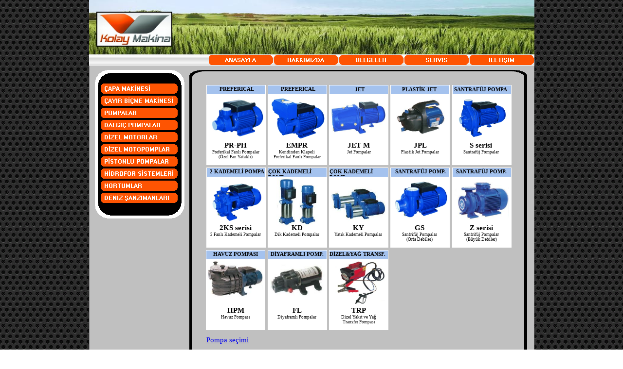

--- FILE ---
content_type: text/html
request_url: http://kolaymakina.com/menu_pompalar.html
body_size: 4684
content:
<!DOCTYPE HTML PUBLIC "-//W3C//DTD HTML 4.01 Transitional//EN">
<html>
<head>
<title>Kolay Makina - Best Elektrikli Su Pompaları</title>
<meta name="description" content="kolay makina best elektrikli sulama pompaları">
<meta name="keywords" content="elektrikli sulama motorları, preferikal pompa, jet pompa, inox jet pompa, kademeli pompa, santrafüj pompa, havuz pompa, diyaframlı pompa, jakuzi pompa, gıda pompa, dizel transfer pompa, süs havuz pompa">
<meta http-equiv="content-type" content="text/html; charset=windows-1254">
<meta name="author" content="Kolay Makina HK">
<meta name="generator" content="Web Page Maker">
<meta http-equiv="imagetoolbar" content="no">
<style type="text/css">
/*----------Text Styles----------*/
.ws6 {font-size: 8px;}
.ws7 {font-size: 9.3px;}
.ws8 {font-size: 11px;}
.ws9 {font-size: 12px;}
.ws10 {font-size: 13px;}
.ws11 {font-size: 15px;}
.ws12 {font-size: 16px;}
.ws14 {font-size: 19px;}
.ws16 {font-size: 21px;}
.ws18 {font-size: 24px;}
.ws20 {font-size: 27px;}
.ws22 {font-size: 29px;}
.ws24 {font-size: 32px;}
.ws26 {font-size: 35px;}
.ws28 {font-size: 37px;}
.ws36 {font-size: 48px;}
.ws48 {font-size: 64px;}
.ws72 {font-size: 96px;}
.wpmd {font-size: 13px;font-family: Arial,Helvetica,Sans-Serif;font-style: normal;font-weight: normal;}
/*----------Para Styles----------*/
DIV,UL,OL /* Left */
{
 margin-top: 0px;
 margin-bottom: 0px;
}
</style>

<style type="text/css">
a.style3:link{color:#000000;text-decoration: none;}
a.style3:visited{color:#000000;text-decoration: none;}
a.style3:hover{color:#0000FF;text-decoration: none;}
a.style3:active{text-decoration: none;}
a.style1:link{color:#FFFFFF;text-decoration: none;}
a.style1:hover{color:#0000FF;text-decoration: none;}
a.style1:active{color:#0000FF;text-decoration: none;}
a.style2:link{color:#FFFFFF;text-decoration: none;}
a.style2:hover{color:#339966;}
a.style2:active{color:#FFFFFF;}
a.style4:link{color:#FF0000;text-decoration: none;}
a.style4:visited{color:#FF0000;text-decoration: none;}
a.style4:hover{color:#FFFFFF;text-decoration: none;}
a.style4:active{color:#FF0000;text-decoration: none;}
</style>

<script language="JavaScript1.4" type="text/javascript">
<!--
function jsPlay(soundobj) {
 var thissound= eval("document."+soundobj);
 try {
     thissound.Play();
 }
 catch (e) {
     thissound.DoPlay();
 }
}
//-->
</script>

<script language="javascript" type="text/javascript">
<!--
function MM_swapImgRestore() {
  var i,x,a=document.MM_sr; for(i=0;a&&i<a.length&&(x=a[i])&&x.oSrc;i++) x.src=x.oSrc;
}

function MM_preloadImages() {
  var d=document; if(d.images){ if(!d.MM_p) d.MM_p=new Array();
    var i,j=d.MM_p.length,a=MM_preloadImages.arguments; for(i=0; i<a.length; i++)
    if (a[i].indexOf("#")!=0){ d.MM_p[j]=new Image; d.MM_p[j++].src=a[i];}}
}

function MM_findObj(n, d) {
  var p,i,x;  if(!d) d=document; if((p=n.indexOf("?"))>0&&parent.frames.length) {
    d=parent.frames[n.substring(p+1)].document; n=n.substring(0,p);}
  if(!(x=d[n])&&d.all) x=d.all[n]; for (i=0;!x&&i<d.forms.length;i++) x=d.forms[i][n];
  for(i=0;!x&&d.layers&&i<d.layers.length;i++) x=MM_findObj(n,d.layers[i].document);
  if(!x && d.getElementById) x=d.getElementById(n); return x;
}

function MM_swapImage() {
  var i,j=0,x,a=MM_swapImage.arguments; document.MM_sr=new Array; for(i=0;i<(a.length-2);i+=3)
   if ((x=MM_findObj(a[i]))!=null){document.MM_sr[j++]=x; if(!x.oSrc) x.oSrc=x.src; x.src=a[i+2];}
}

//-->
</script>

<style type="text/css">
div#container
{
	position:relative;
	width: 915px;
	margin-top: 0px;
	margin-left: auto;
	margin-right: auto;
	text-align:left; 
}
body {text-align:center;margin:0}
</style>

</head>
<body background="images/realbg.gif" bgProperties="fixed" style="background-attachment:fixed;">
<div id="container">
<div id="shape1" style="position:absolute; overflow:hidden; left:0px; top:112px; width:915px; height:644px; z-index:0"><img border=0 width="100%" height="100%" alt="" src="images/shape14788629.gif"></div>

<div id="roundrect1" style="position:absolute; overflow:hidden; left:206px; top:144px; width:695px; height:592px; z-index:1"><img border=0 width="100%" height="100%" alt="" src="images/roundrect15044190.gif"></div>

<div id="g_image4" style="position:absolute; overflow:hidden; left:0px; top:0px; width:915px; height:135px; z-index:2"><img src="images/baslik_manzara.jpg" alt="" title="" border=0 width=915 height=135></div>

<div id="g_image3" style="position:absolute; overflow:hidden; left:15px; top:24px; width:156px; height:72px; z-index:3"><img src="images/logo.jpg" alt="" title="" border=0 width=152 height=68 style="border:#000000 2px solid"></div>

<div id="g_image2" style="position:absolute; overflow:hidden; left:0px; top:112px; width:915px; height:23px; z-index:4"><img src="images/bar.gif" alt="" title="" border=0 width=915 height=23></div>

<div id="g_nav20d" style="position:absolute; left:245px; top:112px; z-index:5"><a onMouseOut="MM_swapImgRestore()" onMouseOver="MM_swapImage('g_nav20','','images/nav173255170a.gif',1)" href="index.html"><img name="g_nav20" onLoad="MM_preloadImages('images/nav173255170a.gif')" alt="" border=0 src="images/nav173255170i.gif"></a></div>
<div id="g_nav21d" style="position:absolute; left:379px; top:112px; z-index:5"><a onMouseOut="MM_swapImgRestore()" onMouseOver="MM_swapImage('g_nav21','','images/nav173255171a.gif',1)" href="hakkimizda.html"><img name="g_nav21" onLoad="MM_preloadImages('images/nav173255171a.gif')" alt="" border=0 src="images/nav173255171i.gif"></a></div>
<div id="g_nav22d" style="position:absolute; left:513px; top:112px; z-index:5"><a onMouseOut="MM_swapImgRestore()" onMouseOver="MM_swapImage('g_nav22','','images/nav173255172a.gif',1)" href="belgeler.html"><img name="g_nav22" onLoad="MM_preloadImages('images/nav173255172a.gif')" alt="" border=0 src="images/nav173255172i.gif"></a></div>
<div id="g_nav23d" style="position:absolute; left:647px; top:112px; z-index:5"><a onMouseOut="MM_swapImgRestore()" onMouseOver="MM_swapImage('g_nav23','','images/nav173255173a.gif',1)" href="servis.html"><img name="g_nav23" onLoad="MM_preloadImages('images/nav173255173a.gif')" alt="" border=0 src="images/nav173255173i.gif"></a></div>
<div id="g_nav24d" style="position:absolute; left:781px; top:112px; z-index:5"><a onMouseOut="MM_swapImgRestore()" onMouseOver="MM_swapImage('g_nav24','','images/nav173255174a.gif',1)" href="iletisim.html"><img name="g_nav24" onLoad="MM_preloadImages('images/nav173255174a.gif')" alt="" border=0 src="images/nav173255174i.gif"></a></div>

<div id="g_roundrect2" style="position:absolute; overflow:hidden; left:12px; top:144px; width:185px; height:307px; z-index:6"><img border=0 width="100%" height="100%" alt="" src="images/roundrect1652565.gif"></div>

<div id="g_nav10d" style="position:absolute; left:23px; top:171px; z-index:7"><a onMouseOut="MM_swapImgRestore()" onMouseOver="MM_swapImage('g_nav10','','images/nav18281280a.gif',1)" href="menu_capamakinesi.html"><img name="g_nav10" onLoad="MM_preloadImages('images/nav18281280a.gif')" alt="" border=0 src="images/nav18281280i.gif"></a></div>
<div id="g_nav11d" style="position:absolute; left:23px; top:196px; z-index:7"><a onMouseOut="MM_swapImgRestore()" onMouseOver="MM_swapImage('g_nav11','','images/nav18281281a.gif',1)" href="menu_cayirbicme.html"><img name="g_nav11" onLoad="MM_preloadImages('images/nav18281281a.gif')" alt="" border=0 src="images/nav18281281i.gif"></a></div>
<div id="g_nav12d" style="position:absolute; left:23px; top:221px; z-index:7"><a onMouseOut="MM_swapImgRestore()" onMouseOver="MM_swapImage('g_nav12','','images/nav18281282a.gif',1)" href="menu_pompalar.html"><img name="g_nav12" onLoad="MM_preloadImages('images/nav18281282a.gif')" alt="" border=0 src="images/nav18281282i.gif"></a></div>
<div id="g_nav13d" style="position:absolute; left:23px; top:246px; z-index:7"><a onMouseOut="MM_swapImgRestore()" onMouseOver="MM_swapImage('g_nav13','','images/nav18281283a.gif',1)" href="menu_dalgicpompalar.html"><img name="g_nav13" onLoad="MM_preloadImages('images/nav18281283a.gif')" alt="" border=0 src="images/nav18281283i.gif"></a></div>
<div id="g_nav14d" style="position:absolute; left:23px; top:271px; z-index:7"><a onMouseOut="MM_swapImgRestore()" onMouseOver="MM_swapImage('g_nav14','','images/nav18281284a.gif',1)" href="menu_dizelmotorlar.html"><img name="g_nav14" onLoad="MM_preloadImages('images/nav18281284a.gif')" alt="" border=0 src="images/nav18281284i.gif"></a></div>
<div id="g_nav15d" style="position:absolute; left:23px; top:296px; z-index:7"><a onMouseOut="MM_swapImgRestore()" onMouseOver="MM_swapImage('g_nav15','','images/nav18281285a.gif',1)" href="menu_motopomplar.html"><img name="g_nav15" onLoad="MM_preloadImages('images/nav18281285a.gif')" alt="" border=0 src="images/nav18281285i.gif"></a></div>
<div id="g_nav16d" style="position:absolute; left:23px; top:321px; z-index:7"><a onMouseOut="MM_swapImgRestore()" onMouseOver="MM_swapImage('g_nav16','','images/nav18281286a.gif',1)" href="menu_pistonlubasincpompalari.html"><img name="g_nav16" onLoad="MM_preloadImages('images/nav18281286a.gif')" alt="" border=0 src="images/nav18281286i.gif"></a></div>
<div id="g_nav17d" style="position:absolute; left:23px; top:346px; z-index:7"><a onMouseOut="MM_swapImgRestore()" onMouseOver="MM_swapImage('g_nav17','','images/nav18281287a.gif',1)" href="menu_hidroforsistemleri.html"><img name="g_nav17" onLoad="MM_preloadImages('images/nav18281287a.gif')" alt="" border=0 src="images/nav18281287i.gif"></a></div>
<div id="g_nav18d" style="position:absolute; left:23px; top:371px; z-index:7"><a onMouseOut="MM_swapImgRestore()" onMouseOver="MM_swapImage('g_nav18','','images/nav18281288a.gif',1)" href="menu_hortumlar.html"><img name="g_nav18" onLoad="MM_preloadImages('images/nav18281288a.gif')" alt="" border=0 src="images/nav18281288i.gif"></a></div>
<div id="g_nav19d" style="position:absolute; left:23px; top:396px; z-index:7"><a onMouseOut="MM_swapImgRestore()" onMouseOver="MM_swapImage('g_nav19','','images/nav18281289a.gif',1)" href="menu_denizsanzimanlari.html"><img name="g_nav19" onLoad="MM_preloadImages('images/nav18281289a.gif')" alt="" border=0 src="images/nav18281289i.gif"></a></div>

<div id="g_html6" style="position:absolute; overflow:hidden; left:125px; top:467px; width:58px; height:26px; z-index:8">
<script language="javascript">

// sagtseng

var message="Kolay Makina Ltd. Şti.";

///////////////////////////////////
function clickIE4(){
if (event.button==2){
alert(message);
return false;
}
}

function clickNS4(e){
if (document.layers||document.getElementById&&!document.all){
if (e.which==2||e.which==3){
alert(message);
return false;
}
}
}

if (document.layers){
document.captureEvents(Event.MOUSEDOWN);
document.onmousedown=clickNS4;
}
else if (document.all&&!document.getElementById){
document.onmousedown=clickIE4;
}

document.oncontextmenu=new Function("alert(message);return false")
</script></div>

<div id="g_html5" style="position:absolute; overflow:hidden; left:67px; top:465px; width:58px; height:27px; z-index:9">
<script language="JavaScript1.2">

//noc

function disableselect(e){
return false
}

function reEnable(){
return true
}

//if IE4+
document.onselectstart=new Function ("return false")

//if NS6
if (window.sidebar){
document.onmousedown=disableselect
document.onclick=reEnable
}
</script></div>

<div id="g_html4" style="position:absolute; overflow:hidden; left:9px; top:465px; width:58px; height:26px; z-index:10">
<script language="JavaScript" type="text/javascript">
//Statuslink
function gizle(){
window.status='Kolay Makina San. Tic. Ltd. Şti.'
return true
}
if (document.layers)
document.captureEvents(Event.MOUSEOVER | Event.MOUSEOUT)
document.onmouseover=gizle
document.onmouseout=gizle
</script></div>

<div id="image3" style="position:absolute; overflow:hidden; left:241px; top:175px; width:122px; height:165px; z-index:11"><img src="images/tabloalt.png" alt="" title="" border=0 width=122 height=165></div>

<div id="text1" style="position:absolute; overflow:hidden; left:268px; top:177px; width:75px; height:16px; z-index:12">
<div class="wpmd">
<div><font face="Tahoma" class="ws8"><B>PREFERICAL</B></font></div>
</div></div>

<div id="image1" style="position:absolute; overflow:hidden; left:241px; top:199px; width:121px; height:87px; z-index:13"><a href="urun_prphpompalar.html"><img src="images/prserisipompa.jpg" alt="" title="" border=0 width=121 height=87></a></div>

<div id="text2" style="position:absolute; overflow:hidden; left:242px; top:291px; width:119px; height:49px; z-index:14">
<div class="wpmd">
<div align=center><font face="Tahoma" class="ws11"><B>PR-PH</B></font></div>
<div align=center><font face="Tahoma" class="ws7">Preferikal Fanlı Pompalar</font></div>
<div align=center><font face="Tahoma" class="ws7">(Özel Fan Yataklı)</font></div>
</div></div>

<div id="image2" style="position:absolute; overflow:hidden; left:367px; top:175px; width:122px; height:165px; z-index:15"><img src="images/tabloalt.png" alt="" title="" border=0 width=122 height=165></div>

<div id="text3" style="position:absolute; overflow:hidden; left:394px; top:177px; width:75px; height:16px; z-index:16">
<div class="wpmd">
<div><font face="Tahoma" class="ws8"><B>PREFERICAL</B></font></div>
</div></div>

<div id="image4" style="position:absolute; overflow:hidden; left:368px; top:198px; width:120px; height:94px; z-index:17"><a href="urun_emprpompalar.html"><img src="images/emprserisipompak.jpg" alt="" title="" border=0 width=120 height=94></a></div>

<div id="image5" style="position:absolute; overflow:hidden; left:493px; top:175px; width:122px; height:165px; z-index:18"><img src="images/tabloalt.png" alt="" title="" border=0 width=122 height=165></div>

<div id="text4" style="position:absolute; overflow:hidden; left:368px; top:291px; width:119px; height:49px; z-index:19">
<div class="wpmd">
<div align=center><font face="Tahoma" class="ws11"><B>EMPR</B></font></div>
<div align=center><font face="Tahoma" class="ws7">Kendinden Klapeli</font></div>
<div align=center><font face="Tahoma" class="ws7">Preferikal Fanlı Pompalar</font></div>
<div align=center><font face="Tahoma" class="ws7"><BR></font></div>
</div></div>

<div id="image7" style="position:absolute; overflow:hidden; left:619px; top:175px; width:122px; height:165px; z-index:20"><img src="images/tabloalt.png" alt="" title="" border=0 width=122 height=165></div>

<div id="text7" style="position:absolute; overflow:hidden; left:546px; top:178px; width:27px; height:16px; z-index:21">
<div class="wpmd">
<div><font face="Tahoma" class="ws8"><B>JET</B></font></div>
</div></div>

<div id="image8" style="position:absolute; overflow:hidden; left:494px; top:199px; width:120px; height:80px; z-index:22"><a href="urun_jetmpompalar.html"><img src="images/jetmserisipompak.jpg" alt="" title="" border=0 width=120 height=80></a></div>

<div id="text8" style="position:absolute; overflow:hidden; left:495px; top:291px; width:119px; height:49px; z-index:23">
<div class="wpmd">
<div align=center><font face="Tahoma" class="ws11"><B>JET M</B></font></div>
<div align=center><font face="Tahoma" class="ws7">Jet Pompalar</font></div>
</div></div>

<div id="image9" style="position:absolute; overflow:hidden; left:746px; top:175px; width:122px; height:165px; z-index:24"><img src="images/tabloalt.png" alt="" title="" border=0 width=122 height=165></div>

<div id="text9" style="position:absolute; overflow:hidden; left:643px; top:178px; width:81px; height:16px; z-index:25">
<div class="wpmd">
<div><font face="Tahoma" class="ws8"><B>PLASTİK JET</B></font></div>
</div></div>

<div id="image10" style="position:absolute; overflow:hidden; left:628px; top:204px; width:105px; height:74px; z-index:26"><a href="urun_jplpompalar.html"><img src="images/jplserisipompa.jpg" alt="" title="" border=0 width=105 height=74></a></div>

<div id="text10" style="position:absolute; overflow:hidden; left:621px; top:291px; width:119px; height:49px; z-index:27">
<div class="wpmd">
<div align=center><font face="Tahoma" class="ws11"><B>JPL</B></font></div>
<div align=center><font face="Tahoma" class="ws7">Plastik Jet Pompalar</font></div>
<div align=center><font face="Tahoma" class="ws7"><BR></font></div>
</div></div>

<div id="image11" style="position:absolute; overflow:hidden; left:241px; top:345px; width:122px; height:165px; z-index:28"><img src="images/tabloalt.png" alt="" title="" border=0 width=122 height=165></div>

<div id="image13" style="position:absolute; overflow:hidden; left:367px; top:345px; width:122px; height:165px; z-index:29"><img src="images/tabloalt.png" alt="" title="" border=0 width=122 height=165></div>

<div id="text13" style="position:absolute; overflow:hidden; left:750px; top:178px; width:117px; height:16px; z-index:30">
<div class="wpmd">
<div><font face="Tahoma" class="ws8"><B>SANTRAFÜJ POMPA</B></font></div>
</div></div>

<div id="image14" style="position:absolute; overflow:hidden; left:753px; top:199px; width:108px; height:89px; z-index:31"><a href="urun_sserisipompalar.html"><img src="images/cpmserisipompak.jpg" alt="" title="" border=0 width=108 height=89></a></div>

<div id="text14" style="position:absolute; overflow:hidden; left:746px; top:291px; width:119px; height:49px; z-index:32">
<div class="wpmd">
<div align=center><font face="Tahoma" class="ws11"><B>S serisi</B></font></div>
<div align=center><font face="Tahoma" class="ws7">Santrafüj Pompalar</font></div>
</div></div>

<div id="text15" style="position:absolute; overflow:hidden; left:248px; top:347px; width:113px; height:16px; z-index:33">
<div class="wpmd">
<div><font face="Tahoma" class="ws8"><B>2 KADEMELİ POMPA</B></font></div>
</div></div>

<div id="image16" style="position:absolute; overflow:hidden; left:249px; top:373px; width:111px; height:83px; z-index:34"><a href="urun_2kspompalar.html"><img src="images/2ksmserisipompak.jpg" alt="" title="" border=0 width=111 height=83></a></div>

<div id="text16" style="position:absolute; overflow:hidden; left:242px; top:461px; width:119px; height:49px; z-index:35">
<div class="wpmd">
<div align=center><font face="Tahoma" class="ws11"><B>2KS serisi</B></font></div>
<div align=center><font face="Tahoma" class="ws7">2 Fanlı Kademeli Pompalar</font></div>
</div></div>

<div id="image17" style="position:absolute; overflow:hidden; left:619px; top:345px; width:122px; height:165px; z-index:36"><img src="images/tabloalt.png" alt="" title="" border=0 width=122 height=165></div>

<div id="text17" style="position:absolute; overflow:hidden; left:368px; top:347px; width:124px; height:16px; z-index:37">
<div class="wpmd">
<div><font face="Tahoma" class="ws8"><B>ÇOK KADEMELİ POMP.</B></font></div>
</div></div>

<div id="image18" style="position:absolute; overflow:hidden; left:385px; top:364px; width:87px; height:107px; z-index:38"><a href="urun_kdpompalar.html"><img src="images/kdpompalark_.jpg" alt="" title="" border=0 width=87 height=107></a></div>

<div id="text18" style="position:absolute; overflow:hidden; left:368px; top:461px; width:119px; height:49px; z-index:39">
<div class="wpmd">
<div align=center><font face="Tahoma" class="ws11"><B>KD</B></font></div>
<div align=center><font face="Tahoma" class="ws7">Dik Kademeli Pompalar</font></div>
</div></div>

<div id="image19" style="position:absolute; overflow:hidden; left:746px; top:345px; width:122px; height:165px; z-index:40"><img src="images/tabloalt.png" alt="" title="" border=0 width=122 height=165></div>

<div id="image21" style="position:absolute; overflow:hidden; left:0px; top:751px; width:915px; height:29px; z-index:41"><img src="images/bar.gif" alt="" title="" border=0 width=915 height=29></div>

<div id="text21" style="position:absolute; overflow:hidden; left:5px; top:757px; width:904px; height:19px; z-index:42">
<div class="wpmd">
<div align=center><font face="Times New Roman" class="ws9"><B>Üçevler Mh. Niltim Tic. Mrk. 70. Sk. No: 22-3F Nilüfer / BURSA</B></font><font color="#000000" face="Times New Roman" class="ws9"><B> - TÜRKİYE&nbsp;&nbsp;&nbsp; Tel : +90 224 2519900 (pbx)&nbsp;&nbsp;&nbsp;&nbsp;&nbsp;&nbsp; Fax : +90 224 2512600&nbsp;&nbsp;&nbsp; E-mail : info@kolaymakina.com</B></font></div>
</div></div>

<div id="image22" style="position:absolute; overflow:hidden; left:367px; top:515px; width:122px; height:165px; z-index:43"><img src="images/tabloalt.png" alt="" title="" border=0 width=122 height=165></div>

<div id="text22" style="position:absolute; overflow:hidden; left:629px; top:347px; width:113px; height:16px; z-index:44">
<div class="wpmd">
<div><font face="Tahoma" class="ws8"><B>SANTRAFÜJ POMP.</B></font></div>
</div></div>

<div id="image23" style="position:absolute; overflow:hidden; left:622px; top:369px; width:117px; height:88px; z-index:45"><a href="urun_gspompalar.html"><img src="images/gsserisipompalark.jpg" alt="" title="" border=0 width=117 height=88></a></div>

<div id="text23" style="position:absolute; overflow:hidden; left:620px; top:461px; width:119px; height:49px; z-index:46">
<div class="wpmd">
<div align=center><font face="Tahoma" class="ws11"><B>GS</B></font></div>
<div align=center><font face="Tahoma" class="ws7">Santrifüj Pompalar</font></div>
<div align=center><font face="Tahoma" class="ws7">(Orta Debiler)</font></div>
</div></div>

<div id="image24" style="position:absolute; overflow:hidden; left:493px; top:515px; width:122px; height:165px; z-index:47"><img src="images/tabloalt.png" alt="" title="" border=0 width=122 height=165></div>

<div id="text24" style="position:absolute; overflow:hidden; left:754px; top:347px; width:111px; height:16px; z-index:48">
<div class="wpmd">
<div><font face="Tahoma" class="ws8"><B>SANTRAFÜJ POMP.</B></font></div>
</div></div>

<div id="image25" style="position:absolute; overflow:hidden; left:751px; top:375px; width:112px; height:78px; z-index:49"><a href="urun_zserisipompalar.html"><img src="images/zserisipompalark_.jpg" alt="" title="" border=0 width=112 height=78></a></div>

<div id="text25" style="position:absolute; overflow:hidden; left:747px; top:461px; width:119px; height:49px; z-index:50">
<div class="wpmd">
<div align=center><font face="Tahoma" class="ws11"><B>Z serisi</B></font></div>
<div align=center><font face="Tahoma" class="ws7">Santrifüj Pompalar</font></div>
<div align=center><font face="Tahoma" class="ws7">(Büyük Debiler)</font></div>
</div></div>

<div id="text36" style="position:absolute; overflow:hidden; left:373px; top:517px; width:114px; height:16px; z-index:51">
<div class="wpmd">
<div><font face="Tahoma" class="ws8"><B>DİYAFRAMLI POMP.</B></font></div>
</div></div>

<div id="image37" style="position:absolute; overflow:hidden; left:372px; top:543px; width:112px; height:68px; z-index:52"><a href="urun_flpompalar.html"><img src="images/flseri.jpg" alt="" title="" border=0 width=112 height=68></a></div>

<div id="text37" style="position:absolute; overflow:hidden; left:368px; top:631px; width:119px; height:49px; z-index:53">
<div class="wpmd">
<div align=center><font face="Tahoma" class="ws11"><B>FL</B></font></div>
<div align=center><font face="Tahoma" class="ws7">Diyaframlı Pompalar</font></div>
</div></div>

<div id="text38" style="position:absolute; overflow:hidden; left:494px; top:517px; width:120px; height:16px; z-index:54">
<div class="wpmd">
<div><font face="Tahoma" class="ws8"><B>DİZEL&amp;YAĞ TRANSF. </B></font></div>
</div></div>

<div id="image39" style="position:absolute; overflow:hidden; left:506px; top:537px; width:102px; height:90px; z-index:55"><a href="urun_trppompalar.html"><img src="images/trpserisipompalark.jpg" alt="" title="" border=0 width=102 height=90></a></div>

<div id="text39" style="position:absolute; overflow:hidden; left:495px; top:631px; width:119px; height:49px; z-index:56">
<div class="wpmd">
<div align=center><font face="Tahoma" class="ws11"><B>TRP</B></font></div>
<div align=center><font face="Tahoma" class="ws7">Dizel Yakıt ve Yağ </font></div>
<div align=center><font face="Tahoma" class="ws7">Transfer Pompası</font></div>
</div></div>

<div id="text42" style="position:absolute; overflow:hidden; left:241px; top:692px; width:150px; height:20px; z-index:57">
<div class="wpmd">
<div><font face="Times New Roman" class="ws11"><a href="pompa_secimi.html" title="">Pompa seçimi tavsiyeleri</a></font></div>
</div></div>

<div id="image6" style="position:absolute; overflow:hidden; left:493px; top:345px; width:122px; height:165px; z-index:58"><img src="images/tabloalt.png" alt="" title="" border=0 width=122 height=165></div>

<div id="text5" style="position:absolute; overflow:hidden; left:494px; top:347px; width:124px; height:16px; z-index:59">
<div class="wpmd">
<div><font face="Tahoma" class="ws8"><B>ÇOK KADEMELİ POMP.</B></font></div>
</div></div>

<div id="text6" style="position:absolute; overflow:hidden; left:494px; top:461px; width:119px; height:49px; z-index:60">
<div class="wpmd">
<div align=center><font face="Tahoma" class="ws11"><B>KY</B></font></div>
<div align=center><font face="Tahoma" class="ws7">Yatık Kademeli Pompalar</font></div>
</div></div>

<div id="image12" style="position:absolute; overflow:hidden; left:496px; top:385px; width:115px; height:72px; z-index:61"><a href="urun_kypompalar.html"><img src="images/kypompalark_.jpg" alt="" title="" border=0 width=115 height=72></a></div>

<div id="image15" style="position:absolute; overflow:hidden; left:240px; top:515px; width:122px; height:165px; z-index:62"><img src="images/tabloalt.png" alt="" title="" border=0 width=122 height=165></div>

<div id="text11" style="position:absolute; overflow:hidden; left:241px; top:517px; width:120px; height:16px; z-index:63">
<div class="wpmd">
<div align=center><font face="Tahoma" class="ws8"><B>HAVUZ POMPASI</B></font></div>
</div></div>

<div id="image20" style="position:absolute; overflow:hidden; left:244px; top:537px; width:113px; height:76px; z-index:64"><a href="urun_hpmpompalar.html"><img src="images/hpmhavuzpompasi_.jpg" alt="" title="" border=0 width=113 height=76></a></div>

<div id="text12" style="position:absolute; overflow:hidden; left:242px; top:631px; width:119px; height:49px; z-index:65">
<div class="wpmd">
<div align=center><font face="Tahoma" class="ws11"><B>HPM</B></font></div>
<div align=center><font face="Tahoma" class="ws7">Havuz Pompası</font></div>
</div></div>

</div>

</body>
</html>
